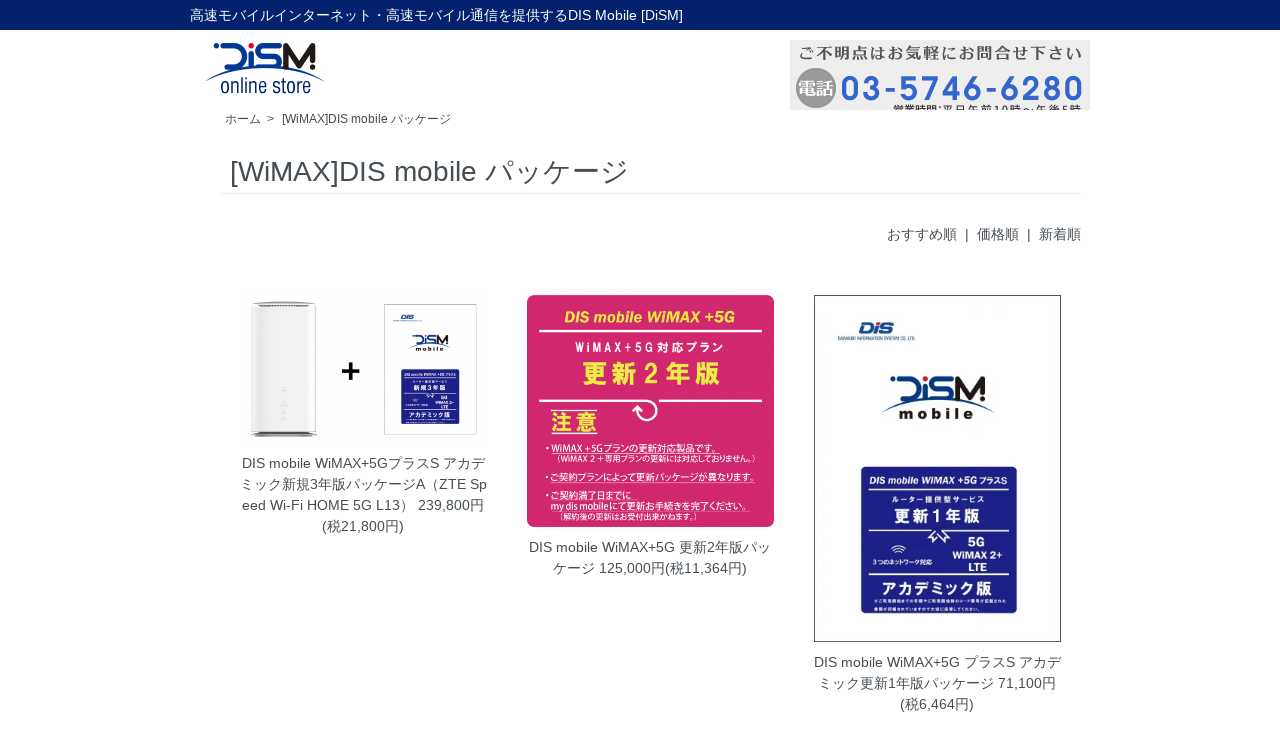

--- FILE ---
content_type: text/html; charset=EUC-JP
request_url: https://wimax-ex.jp/?mode=cate&cbid=2109749&csid=0&sort=n
body_size: 8604
content:
<!DOCTYPE html PUBLIC "-//W3C//DTD XHTML 1.0 Transitional//EN" "http://www.w3.org/TR/xhtml1/DTD/xhtml1-transitional.dtd">
<html xmlns:og="http://ogp.me/ns#" xmlns:fb="http://www.facebook.com/2008/fbml" xmlns:mixi="http://mixi-platform.com/ns#" xmlns="http://www.w3.org/1999/xhtml" xml:lang="ja" lang="ja" dir="ltr">
<head>
<meta http-equiv="content-type" content="text/html; charset=euc-jp" />
<meta http-equiv="X-UA-Compatible" content="IE=edge,chrome=1" />
<title>[WiMAX]DIS mobile パッケージ - 【DIS mobile online STORE】</title>
<meta name="Keywords" content="[WiMAX]DIS mobile パッケージ,DIS mobile WiMAX STORE,WiMAX機器,ワイマックス,インターネット,プロバイダ,公式" />
<meta name="Description" content="ダイワボウ情報システム株式会社が運営する各種WiMAX接続機器（通信カード、ルーター、WiMAX搭載PC）の販売サイト。DIS mobile WiMAXの契約を同時に行うとWiMAX接続機器が格安になります。WiMAXの通信カード一体型ルーターは、PSP、DSでもお使い頂けます！" />
<meta name="Author" content="DIS mobile WiMAX" />
<meta name="Copyright" content="DIS mobile WiMAX" />
<meta http-equiv="content-style-type" content="text/css" />
<meta http-equiv="content-script-type" content="text/javascript" />
<link rel="stylesheet" href="https://wimax-ex.jp/css/framework/colormekit.css" type="text/css" />
<link rel="stylesheet" href="https://wimax-ex.jp/css/framework/colormekit-responsive.css" type="text/css" />
<link rel="stylesheet" href="https://img15.shop-pro.jp/PA01088/965/css/22/index.css?cmsp_timestamp=20250726100447" type="text/css" />
<script src="//statics.a8.net/a8sales/a8sales.js"></script>

<script src="//statics.a8.net/a8sales/a8crossDomain.js"></script>

<link rel="alternate" type="application/rss+xml" title="rss" href="https://wimax-ex.jp/?mode=rss" />
<link rel="alternate" media="handheld" type="text/html" href="https://wimax-ex.jp/?mode=cate&cbid=2109749&csid=0&sort=n" />
<script type="text/javascript" src="//ajax.googleapis.com/ajax/libs/jquery/1.7.2/jquery.min.js" ></script>
<meta property="og:title" content="[WiMAX]DIS mobile パッケージ - 【DIS mobile online STORE】" />
<meta property="og:description" content="ダイワボウ情報システム株式会社が運営する各種WiMAX接続機器（通信カード、ルーター、WiMAX搭載PC）の販売サイト。DIS mobile WiMAXの契約を同時に行うとWiMAX接続機器が格安になります。WiMAXの通信カード一体型ルーターは、PSP、DSでもお使い頂けます！" />
<meta property="og:url" content="https://wimax-ex.jp?mode=cate&cbid=2109749&csid=0&sort=n" />
<meta property="og:site_name" content="【DIS mobile online STORE】" />
<meta property="og:image" content=""/>
<script>
  var Colorme = {"page":"product_list","shop":{"account_id":"PA01088965","title":"\u3010DIS mobile online STORE\u3011"},"basket":{"total_price":0,"items":[]},"customer":{"id":null}};

  (function() {
    function insertScriptTags() {
      var scriptTagDetails = [];
      var entry = document.getElementsByTagName('script')[0];

      scriptTagDetails.forEach(function(tagDetail) {
        var script = document.createElement('script');

        script.type = 'text/javascript';
        script.src = tagDetail.src;
        script.async = true;

        if( tagDetail.integrity ) {
          script.integrity = tagDetail.integrity;
          script.setAttribute('crossorigin', 'anonymous');
        }

        entry.parentNode.insertBefore(script, entry);
      })
    }

    window.addEventListener('load', insertScriptTags, false);
  })();
</script>
<script async src="https://zen.one/analytics.js"></script>
</head>
<body>
<meta name="colorme-acc-payload" content="?st=1&pt=10028&ut=2109749,0&at=PA01088965&v=20260114215040&re=&cn=20cfbc9bd8f47c254b8957a185c1c202" width="1" height="1" alt="" /><script>!function(){"use strict";Array.prototype.slice.call(document.getElementsByTagName("script")).filter((function(t){return t.src&&t.src.match(new RegExp("dist/acc-track.js$"))})).forEach((function(t){return document.body.removeChild(t)})),function t(c){var r=arguments.length>1&&void 0!==arguments[1]?arguments[1]:0;if(!(r>=c.length)){var e=document.createElement("script");e.onerror=function(){return t(c,r+1)},e.src="https://"+c[r]+"/dist/acc-track.js?rev=3",document.body.appendChild(e)}}(["acclog001.shop-pro.jp","acclog002.shop-pro.jp"])}();</script><script src="//ajax.googleapis.com/ajax/libs/jquery/1.11.0/jquery.min.js"></script>
<script src="https://img.shop-pro.jp/tmpl_js/73/jquery.tile.js"></script>
<script src="https://img.shop-pro.jp/tmpl_js/73/jquery.skOuterClick.js"></script>
<link href='https://fonts.googleapis.com/css?family=Quantico&text=WiMAX2+LTEDISmobile' rel='stylesheet' type='text/css'>
<link href='https://fonts.googleapis.com/css?family=Monofett&text=123456' rel='stylesheet' type='text/css'>
<script type="text/javascript">
    $(function(){
        $("img").hover(function(){
            $(this).fadeTo("fast", 0.8);
        },function(){
            $(this).fadeTo("fast", 1.0);
        });
    });
</script>
<!--
<DIV style="width:100% ; padding:20px; background-color:navy ; color:white; font-size:18px ; text-align:center;">
【臨時休業のお知らせ】2015年9月14日はシステムメンテナンスのため臨時休業となります。<BR>
そのため9月11日午後3時以降のご注文は9月15日の受注となります。ご理解の程よろしくお願いいたします。
</DIV>
-->


<DIV style="width:100%; background-color:#02226D; height:30px;">
<h3 style="width:900px; height:30px; margin:0px auto 0px auto ; color:white; font-size:14px; line-height:30px ; vertical-align:middle ; font-weight:normal; ">
高速モバイルインターネット・高速モバイル通信を提供するDIS Mobile [DiSM]
</h3>

</DIV>

<div id="wrapper" class="container mar_auto pad_t_10">

  <div id="header" class="mar_b_0">
    <div class="txt_20 mar_b_0" style="float:left ; margin-right:40px;"><a href="./"><img src="https://img15.shop-pro.jp/PA01088/965/etc/store_logo.png?cmsp_timestamp=2126/store_logo.png"></a></div>

<div id="servicemenu" class="mar_t_30 mar_b_0" style="float:left;visibility:hidden;">
<p class="txt_20 mar_0 colr_nv" style="height:20px; line-height:20px; font-family:Quantico;">
<a href="http://www.wimax-ex.jp/index.php#wimax2_t">WiMAX2+</a><span class="mar_lr_40">|</span><a href="http://www.wimax-ex.jp/index.php#wimaxS_t">WiMAX</a><span class="mar_lr_40">|</span><a href="http://www.wimax-ex.jp/index.php#lte_t">LTE</a>
</p>
</div>

<p class="mar_0" style="float:right;">
<A href="https://secure.shop-pro.jp/?mode=inq&shop_id=PA01088965&tid=14">
<img src="https://img15.shop-pro.jp/PA01088/965/etc/top_toi.png?cmsp_timestamp=2100/top_toi.png">
</A>
</p>


</div>


<DIV style="text-align:center; margin:10px auto ; display:none;">
<img src="https://file001.shop-pro.jp/PA01088/965/2015-2016winter.png">
</div>

  <div class="row">
    <div id="contents" class="col col-sm-12 mar_b_50">
      <div>
  
  <ul class="topicpath-nav inline txt_12">
    <li><a href="./">ホーム</a></li>
                  <li>&nbsp;&gt;&nbsp;<a href="?mode=cate&cbid=2109749&csid=0">[WiMAX]DIS mobile パッケージ</a></li>
                  </ul>
  

  <h2 class="pad_l_10 mar_b_20 txt_28 txt_fwn bor_b_1">
          [WiMAX]DIS mobile パッケージ
      </h2>

  
    

  
    

  
    

  
    

  
    

      
    <p class="txt_r mar_t_30 mar_b_30">
              <a href="?mode=cate&cbid=2109749&csid=0">おすすめ順</a>      &nbsp;|&nbsp;
              <a href="?mode=cate&cbid=2109749&csid=0&sort=p">価格順</a>      &nbsp;|&nbsp;
      新着順
          </p>
    
    
    <ul class="row unstyled">
              <li class="col col-xs-12 col-lg-4 productlist-unit pad_20 mar_b_30 txt_c">
          <a href="?pid=189276083">
                          <img src="https://img15.shop-pro.jp/PA01088/965/product/189276083_th.png?cmsp_timestamp=20251107173547" alt="DIS mobile WiMAX+5GプラスS アカデミック新規3年版パッケージA（ZTE Speed Wi-Fi HOME 5G L13）" class="show mar_auto mar_b_10" />
                      </a>
          <a href="?pid=189276083">DIS mobile WiMAX+5GプラスS アカデミック新規3年版パッケージA（ZTE Speed Wi-Fi HOME 5G L13）</a>
                                            239,800円(税21,800円)
                              </li>
              <li class="col col-xs-12 col-lg-4 productlist-unit pad_20 mar_b_30 txt_c">
          <a href="?pid=187468915">
                          <img src="https://img15.shop-pro.jp/PA01088/965/product/187468915_th.png?cmsp_timestamp=20250707074617" alt="DIS mobile WiMAX+5G 更新2年版パッケージ" class="show mar_auto mar_b_10" />
                      </a>
          <a href="?pid=187468915">DIS mobile WiMAX+5G 更新2年版パッケージ</a>
                                            125,000円(税11,364円)
                              </li>
              <li class="col col-xs-12 col-lg-4 productlist-unit pad_20 mar_b_30 txt_c">
          <a href="?pid=187386839">
                          <img src="https://img15.shop-pro.jp/PA01088/965/product/187386839_th.jpg?cmsp_timestamp=20250701130148" alt="DIS mobile WiMAX+5G プラスS アカデミック更新1年版パッケージ" class="show mar_auto mar_b_10" />
                      </a>
          <a href="?pid=187386839">DIS mobile WiMAX+5G プラスS アカデミック更新1年版パッケージ</a>
                                            71,100円(税6,464円)
                              </li>
              <li class="col col-xs-12 col-lg-4 productlist-unit pad_20 mar_b_30 txt_c">
          <a href="?pid=184304081">
                          <img src="https://img15.shop-pro.jp/PA01088/965/product/184304081_th.png?cmsp_timestamp=20250107140602" alt="DIS mobile WiMAX+5G 更新1年版パッケージ" class="show mar_auto mar_b_10" />
                      </a>
          <a href="?pid=184304081">DIS mobile WiMAX+5G 更新1年版パッケージ</a>
                                SOLD OUT
                  </li>
              <li class="col col-xs-12 col-lg-4 productlist-unit pad_20 mar_b_30 txt_c">
          <a href="?pid=181606053">
                          <img src="https://img15.shop-pro.jp/PA01088/965/product/181606053_th.png?cmsp_timestamp=20240702172603" alt="DIS mobile WiMAX+5GプラスS アカデミック新規1年版パッケージ（Speed Wi-Fi 5G X12 ホワイト）" class="show mar_auto mar_b_10" />
                      </a>
          <a href="?pid=181606053">DIS mobile WiMAX+5GプラスS アカデミック新規1年版パッケージ（Speed Wi-Fi 5G X12 ホワイト）</a>
                                            89,800円(税8,164円)
                              </li>
              <li class="col col-xs-12 col-lg-4 productlist-unit pad_20 mar_b_30 txt_c">
          <a href="?pid=181121105">
                          <img src="https://img15.shop-pro.jp/PA01088/965/product/181121105_th.png?cmsp_timestamp=20240531145444" alt="DIS mobile WiMAX+5G プラスS　アカデミック新規2年版パッケージ （専用機器X12アイスホワイトセット）" class="show mar_auto mar_b_10" />
                      </a>
          <a href="?pid=181121105">DIS mobile WiMAX+5G プラスS　アカデミック新規2年版パッケージ （専用機器X12アイスホワイトセット）</a>
                                            154,600円(税14,055円)
                              </li>
              <li class="col col-xs-12 col-lg-4 productlist-unit pad_20 mar_b_30 txt_c">
          <a href="?pid=180897582">
                          <img src="https://img15.shop-pro.jp/PA01088/965/product/180897582_th.png?cmsp_timestamp=20240515100641" alt="DIS mobile WiMAX+5G SA パッケージ 新規3年版" class="show mar_auto mar_b_10" />
                      </a>
          <a href="?pid=180897582">DIS mobile WiMAX+5G SA パッケージ 新規3年版</a>
                                            247,500円(税22,500円)
                              </li>
              <li class="col col-xs-12 col-lg-4 productlist-unit pad_20 mar_b_30 txt_c">
          <a href="?pid=179833477">
                          <img src="https://img15.shop-pro.jp/PA01088/965/product/179833477_th.png?cmsp_timestamp=20240305171926" alt="DIS mobile WiMAX+5G アカデミック更新2年版パッケージ" class="show mar_auto mar_b_10" />
                      </a>
          <a href="?pid=179833477">DIS mobile WiMAX+5G アカデミック更新2年版パッケージ</a>
                                            119,790円(税10,890円)
                              </li>
              <li class="col col-xs-12 col-lg-4 productlist-unit pad_20 mar_b_30 txt_c">
          <a href="?pid=178656787">
                          <img src="https://img15.shop-pro.jp/PA01088/965/product/178656787_th.png?cmsp_timestamp=20231219100620" alt="DIS mobile WiMAX+5GプラスS アカデミック新規3年版パッケージ（ZTE Speed Wi-Fi HOME 5G L13）" class="show mar_auto mar_b_10" />
                      </a>
          <a href="?pid=178656787">DIS mobile WiMAX+5GプラスS アカデミック新規3年版パッケージ（ZTE Speed Wi-Fi HOME 5G L13）</a>
                                SOLD OUT
                  </li>
              <li class="col col-xs-12 col-lg-4 productlist-unit pad_20 mar_b_30 txt_c">
          <a href="?pid=172933559">
                          <img src="https://img15.shop-pro.jp/PA01088/965/product/172933559_th.png?cmsp_timestamp=20230206162416" alt="DIS mobile WiMAX+5G パッケージ 新規3年版" class="show mar_auto mar_b_10" />
                      </a>
          <a href="?pid=172933559">DIS mobile WiMAX+5G パッケージ 新規3年版</a>
                                            236,555円(税21,505円)
                              </li>
          </ul>
    
    
    <div class="txt_c mar_t_50 mar_b_50">
      <ul class="inline">
        <li>
                      <span class="btn disabled">&laquo; Prev</span>
                  </li>
        <li>
                      <a href="?mode=cate&cbid=2109749&csid=0&sort=n&page=2" class="btn">Next &raquo;</a>
                  </li>
      </ul>
      <p>
        <b>10</b><span>商品中</span>&nbsp;<b>1-0</b><span>商品</span>
      </p>
    </div>
    
  
  
    

  
    

  
    

</div>

<script>
  $(window).load(function () {
    $('.productlist-unit').tile();
  });
  $(window).resize(function () {
    $('.productlist-unit').tile();
  });
</script>

    </div>
    <div id="side" class="col col-lg-3 col-sm-12 mar_t_20 mar_b_50" style="display:none;">
      
            
      
      <form action="https://wimax-ex.jp/" method="GET" class="mar_b_50">
        <input type="hidden" name="mode" value="srh" />
        <select name="cid" class="mar_b_10">
          <option value="">カテゴリーを選択</option>
                      <option value="1464428,0">オプション</option>
                      <option value="1713589,0">WiMAX2+ 年間パッケージ</option>
                      <option value="1940541,0">WiMAX2+機種</option>
                      <option value="1948787,0">DIS mobile LTE</option>
                      <option value="2062294,0">DIS mobile WiMAX2+(LTE非対応)</option>
                      <option value="2062991,0">DIS mobile WiMAX2+(LTE対応)</option>
                      <option value="2109731,0">顧客サポート</option>
                      <option value="2109749,0">[WiMAX]DIS mobile パッケージ</option>
                      <option value="2175163,0">UQmobileセット</option>
                      <option value="2457114,0">FS030WB1</option>
                      <option value="2458432,0">DIS mobile WiMAX2+ エデュケーション</option>
                  </select>
        <input type="text" name="keyword" />
        <button class="btn btn-xs"><i class="icon-lg-b icon-search va-35"></i><span class="visible-phone mar_l_5 pad_r_5 txt_14">SEARCH</span></button>
      </form>
      
      
                        <div>
            <h3 class="pad_l_10">カテゴリーから探す</h3>
            <ul class="unstyled bor_b_1 mar_b_50">
                      <li class="pad_10 bor_t_1">
                <a href="https://wimax-ex.jp/?mode=cate&cbid=1464428&csid=0" class="show txt_c_333">
                                    オプション
                </a>
              </li>
                                    <li class="pad_10 bor_t_1">
                <a href="https://wimax-ex.jp/?mode=cate&cbid=1713589&csid=0" class="show txt_c_333">
                                    WiMAX2+ 年間パッケージ
                </a>
              </li>
                                    <li class="pad_10 bor_t_1">
                <a href="https://wimax-ex.jp/?mode=cate&cbid=1940541&csid=0" class="show txt_c_333">
                                    WiMAX2+機種
                </a>
              </li>
                                    <li class="pad_10 bor_t_1">
                <a href="https://wimax-ex.jp/?mode=cate&cbid=1948787&csid=0" class="show txt_c_333">
                                    DIS mobile LTE
                </a>
              </li>
                                    <li class="pad_10 bor_t_1">
                <a href="https://wimax-ex.jp/?mode=cate&cbid=2062294&csid=0" class="show txt_c_333">
                                    DIS mobile WiMAX2+(LTE非対応)
                </a>
              </li>
                                    <li class="pad_10 bor_t_1">
                <a href="https://wimax-ex.jp/?mode=cate&cbid=2062991&csid=0" class="show txt_c_333">
                                    DIS mobile WiMAX2+(LTE対応)
                </a>
              </li>
                                    <li class="pad_10 bor_t_1">
                <a href="https://wimax-ex.jp/?mode=cate&cbid=2109731&csid=0" class="show txt_c_333">
                                    顧客サポート
                </a>
              </li>
                                    <li class="pad_10 bor_t_1">
                <a href="https://wimax-ex.jp/?mode=cate&cbid=2109749&csid=0" class="show txt_c_333">
                                    [WiMAX]DIS mobile パッケージ
                </a>
              </li>
                                    <li class="pad_10 bor_t_1">
                <a href="https://wimax-ex.jp/?mode=cate&cbid=2175163&csid=0" class="show txt_c_333">
                                    UQmobileセット
                </a>
              </li>
                                    <li class="pad_10 bor_t_1">
                <a href="https://wimax-ex.jp/?mode=cate&cbid=2457114&csid=0" class="show txt_c_333">
                                    FS030WB1
                </a>
              </li>
                                    <li class="pad_10 bor_t_1">
                <a href="https://wimax-ex.jp/?mode=cate&cbid=2458432&csid=0" class="show txt_c_333">
                                    DIS mobile WiMAX2+ エデュケーション
                </a>
              </li>
                    </ul>
          </div>
                    
      
            
      <div>
        <h3 class="pad_l_10">コンテンツ</h3>
        <ul class="unstyled bor_b_1 mar_b_50">
          
                                    <li class="pad_10 bor_t_1"><a href="https://wimax-ex.jp/?mode=f1" class="show txt_c_333">【法人様向け】ご注文前に必ずご確認下さい</a></li>
                          <li class="pad_10 bor_t_1"><a href="https://wimax-ex.jp/?mode=f2" class="show txt_c_333">【必ずお読みください】回線契約に関する注意事項</a></li>
                          <li class="pad_10 bor_t_1"><a href="https://wimax-ex.jp/?mode=f6" class="show txt_c_333">閉店のお知らせ</a></li>
                                
                    <li class="pad_10 bor_t_1"><a href="https://wimax-ex.jp/?mode=sk#payment" class="show txt_c_333">お支払い方法について</a></li>
          <li class="pad_10 bor_t_1"><a href="https://wimax-ex.jp/?mode=sk" class="show txt_c_333">配送方法・送料について</a></li>
                      <li class="pad_10 bor_t_1"><a href="https://wimax-ex.shop-pro.jp/customer/newsletter/subscriptions/new" class="show txt_c_333">メルマガ登録・解除</a></li>
                    <li class="pad_10 bor_t_1 hidden-phone"><a href="https://wimax-ex.jp/?mode=rss" class="txt_c_333">RSS</a>&nbsp;/&nbsp;<a href="https://wimax-ex.jp/?mode=atom" class="txt_c_333">ATOM</a></li>
          
          <li class="pad_10 bor_t_1 visible-phone"><a href="https://wimax-ex.jp/?mode=myaccount" class="txt_c_333">マイアカウント</a></li>
                                                  <li class="pad_10 bor_t_1 visible-phone"><a href="https://wimax-ex.jp/?mode=login&shop_back_url=https%3A%2F%2Fwimax-ex.jp%2F" class="txt_c_333">ログイン</a></li>
                                
        </ul>
      </div>
                </div>
  </div>




<div id="footer" class="pad_v_30 bor_t_1 txt_c">

<div id="simfoot">
<div id="ftleft">
<h3>ご利用可能なお支払方法について</h3>


<h4>銀行振込(三菱UFJ銀行)</h4>
<p class="ftm1">
お支払は前金となります。ご入金を確認後、商品の手配をさせて頂きます。ご注文後に自動配信されますメールにて、ご入金先、ご入金方法についての説明がございますので、必ずご確認願います。<br />
	<br />
<br />
		

<h3>当店の営業日について</h3>

<p class="ftm2">
土日、祝日及び弊社の定める休業日につきましては営業をしておりません。この間に頂きましたご注文、お問合せにつきましては、翌営業日より順次対応させて頂きます。<BR>
なお、午後3時以降に頂きましたご注文につきましては、翌営業日での受付となります。


</p>



</div>

<div id="ftright">
<h3>配送について</h3>

<h4>送料について</h4>
<p class="ftm2">
商品合計金額が10,000円(税別)に満たないご注文は送料といたしまして500円(税別)を申し受けます。</p>

<h4>配送業者について</h4>
<p class="ftm2">
弊社では全国に自社物流センターがございます。配送元センターにより、荷扱い配送業者が異なりますので、配送業者のご指定はして頂けません。通常は佐川急便、ヤマト運輸、西濃運輸のいずれかになります。<BR />
商品出荷のご案内メールにて配送業者名、問合せ番号を記載しております。</p>

<h4>配送日時指定について</h4>
<p class="ftm2">
配送日時のご指定は可能でございますが、通常はご指定頂かない方が早く到着いたします。<br />
メーカー取寄せ品になり納期がかかる場合はご注文確認後にご案内差し上げます。<BR />
開通後の出荷となる通信サービス(WiMAX2+、LTE等)につきましては、ご注文時にはご指定頂けません。別途メール等でご相談願います。</p>

<h3>サイト運営者</h3>

<p class="ftm2" style="font-size:12px">
運営者名：ダイワボウ情報システム株式会社
<br>
所在地：東京都品川区大井1-20-10住友大井町ビル南館<br>
電話番号：0120-276-616<span style="font-size:11px;">(受付:10時～19時)</span>
<BR>
メール：<a href="mailto:dism-store@pc-daiwabo.co.jp">dism-store@pc-daiwabo.co.jp</a>

</p>



</div>





  <div id="footer" class="pad_v_30 bor_t_1 txt_c">



    <ul class="inline mar_t_30 bor_t_1 bor_b_1">
      <li class="pad_v_10 mar_r_20"><a href="./" class="txt_c_333"><i class="icon-lg-b icon-home va-30 mar_r_5"></i>ホーム</a></li>
      <li class="pad_v_10 mar_r_20"><a href="https://wimax-ex.jp/?mode=sk" class="txt_c_333"><i class="icon-lg-b icon-help va-30 mar_r_5"></i>支払・配送について</a></li>
            <li class="pad_v_10 mar_r_20"><a href="https://wimax-ex.shop-pro.jp/customer/inquiries/new" class="txt_c_333"><i class="icon-lg-b icon-mail va-30 mar_r_5"></i>お問い合わせ</a></li>
      <li class="pad_v_10 mar_r_20"><a href="https://wimax-ex.jp/cart/proxy/basket?shop_id=PA01088965&shop_domain=wimax-ex.jp" class="txt_c_333"><i class="icon-lg-b icon-cart va-30 mar_r_5"></i>カートを見る</a></li>
    </ul>




    <ul class="inline">
      <li><a href="https://wimax-ex.jp/?mode=sk#info" class="txt_c_333"><i class="icon-lg-b icon-newspaper va-30 mar_r_5"></i>特定商取引法に基づく表記</a></li>
      <li><a href="https://wimax-ex.jp/?mode=privacy" class="txt_c_333"><i class="icon-lg-b icon-newspaper va-30 mar_r_5"></i>プライバシーポリシー</a></li>
    </ul>
    <p><address>Copyright&copy; DAIWABO INFORMATION SYSTEM CO., LTD. All Rights Reserved.</address></p>
  </div>
</div>

<script>
  $(function () {
    // viewport
    var viewport = document.createElement('meta');
    viewport.setAttribute('name', 'viewport');
    viewport.setAttribute('content', 'width=device-width, initial-scale=1.0, maximum-scale=1.0');
    document.getElementsByTagName('head')[0].appendChild(viewport);

    function window_size_switch_func() {
      if($(window).width() >= 768) {
        // product option switch -> table
        $('#prd-opt-table').html($('.prd-opt-table').html());
        $('#prd-opt-table table').addClass('table table-bordered');
        $('#prd-opt-select').empty();
      } else {
        // product option switch -> select
        $('#prd-opt-table').empty();
        if($('#prd-opt-select > *').size() == 0) {
          $('#prd-opt-select').append($('.prd-opt-select').html());
        }
      }
    }
    window_size_switch_func();
    $(window).load(function () {
      $('.history-unit').tile();
    });
    $(window).resize(function () {
      window_size_switch_func();
      $('.history-unit').tile();
    });
  });
</script><script type="text/javascript" src="https://wimax-ex.jp/js/cart.js" ></script>
<script type="text/javascript" src="https://wimax-ex.jp/js/async_cart_in.js" ></script>
<script type="text/javascript" src="https://wimax-ex.jp/js/product_stock.js" ></script>
<script type="text/javascript" src="https://wimax-ex.jp/js/js.cookie.js" ></script>
<script type="text/javascript" src="https://wimax-ex.jp/js/favorite_button.js" ></script>
<script>
//form
function a8shopFormCookie(writeValue){
    var docCookies = {
      getItem: function (sKey) {
        if (!sKey || !this.hasItem(sKey)) { return null; }
        return unescape(document.cookie.replace(new RegExp("(?:^|.*;\\s*)" + escape(sKey).replace(/[\-\.\+\*]/g, "\\$&") + "\\s*\\=\\s*((?:[^;](?!;))*[^;]?).*"), "$1"));
      },
      setItem: function (sKey, sValue, vEnd, sPath, sDomain, bSecure) {
        if (!sKey || /^(?:expires|max\-age|path|domain|secure)$/i.test(sKey)) { return; }
        var sExpires = "";
        if (vEnd) {
          switch (vEnd.constructor) {
            case Number:
              sExpires = vEnd === Infinity ? "; expires=Tue, 19 Jan 2038 03:14:07 GMT" : "; max-age=" + vEnd;
              break;
            case String:
              sExpires = "; expires=" + vEnd;
              break;
            case Date:
              sExpires = "; expires=" + vEnd.toGMTString();
              break;
          }
        }
        document.cookie = escape(sKey) + "=" + escape(sValue) + sExpires + (sDomain ? "; domain=" + sDomain : "") + (sPath ? "; path=" + sPath : "") + (bSecure ? "; secure" : "");
      },
      removeItem: function (sKey, sPath) {
        if (!sKey || !this.hasItem(sKey)) { return; }
        document.cookie = escape(sKey) + "=; expires=Thu, 01 Jan 1970 00:00:00 GMT" + (sPath ? "; path=" + sPath : "");
      },
      hasItem: function (sKey) {
        return (new RegExp("(?:^|;\\s*)" + escape(sKey).replace(/[\-\.\+\*]/g, "\\$&") + "\\s*\\=")).test(document.cookie);
      },
      keys: /* optional method: you can safely remove it! */ function () {
        var aKeys = document.cookie.replace(/((?:^|\s*;)[^\=]+)(?=;|$)|^\s*|\s*(?:\=[^;]*)?(?:\1|$)/g, "").split(/\s*(?:\=[^;]*)?;\s*/);
        for (var nIdx = 0; nIdx < aKeys.length; nIdx++) { aKeys[nIdx] = unescape(aKeys[nIdx]); }
        return aKeys;
      }
    };//cookie
    if(writeValue){
    //値を渡されてたら書き込み
        var d = new Date;
        d.setDate(d.getDate() + 90);
        var a8TargetDmAr = location.hostname.split(".");
        var a8domainVal = "";
        for( var hi = a8TargetDmAr.length; hi > 0; hi--){
            if(a8domainVal === ""){
            a8domainVal = a8TargetDmAr[hi-1];
            }else{
                a8domainVal = a8TargetDmAr[hi-1] + a8domainVal;
            }
            if(hi > 1){
                a8domainVal = '.' + a8domainVal;
            }
            docCookies.setItem("_a8_exCookie",writeValue,d,"/", a8domainVal);
            if(docCookies.getItem("_a8_exCookie") == writeValue){
                return true;
                break;
            }else{}
        }
    }else{
    //渡されてなかったら読み込み
        return docCookies.getItem("_a8_exCookie");
    }
}//a8shopFormCookie()

//paramGet
function getParams(){
   var a8_url = document.location.href;
   if(a8_url.match(/#/)){a8_url = RegExp.leftContext;}
   if(a8_url.match(/\?/)){var a8_params = RegExp.rightContext;}else{return new Array();}
   var a8_tmp = a8_params.split('&');
   var a8_param = new Array();
   var a8_tmp2, a8_key, a8_val;
   for(var i = 0; i < a8_tmp.length; i++){
       a8_tmp2 = new Array();
       a8_key = '';
       a8_val = '';
       a8_tmp2 = a8_tmp[i].split('=');
       a8_key = a8_tmp2[0];
       a8_val = a8_tmp2[1];
       a8_param[a8_key] = a8_val;
   }
   return a8_param;
};



var a8_param_result = false;
var a8_affParam = getParams();
var a8_forms = document.forms;

if(a8_affParam["a8"]){
    a8_param_result = a8_affParam["a8"];
    a8shopFormCookie(a8_param_result);//cookieSet(_a8_exCookie=[a8])
}else{
    if(a8shopFormCookie()){
        a8_param_result = a8shopFormCookie();//cookieGet(_a8_exCookie)
    }else{
    }
}

if(a8_param_result){
   for(var i = 0; i < a8_forms.length; i++){
    if(a8_forms[i]){
        if(!a8_forms[i].action.match(/\(|\)|\;/)){
        if(!a8_forms[i].action.match(/a8=/)){
            if(a8_forms[i].action.match(/\?/)){
                a8_forms[i].action = a8_forms[i].action.replace("?","?"+"a8="+a8_param_result+"&");
            }else{
                if(a8_forms[i].action.match(/#/)){
                    a8_forms[i].action = a8_forms[i].action.replace("#","?a8="+a8_param_result+"#");
                }else{
                    a8_forms[i].action = a8_forms[i].action + "?"+"a8="+a8_param_result;
                }//anker
            }//separate
        }else{}
		}else{}
    }else{}
	}//endfor 
}//a8_param_result
</script></body></html>

--- FILE ---
content_type: text/css; charset=utf-8
request_url: https://fonts.googleapis.com/css?family=Quantico&text=WiMAX2+LTEDISmobile
body_size: -62
content:
@font-face {
  font-family: 'Quantico';
  font-style: normal;
  font-weight: 400;
  src: url(https://fonts.gstatic.com/l/font?kit=rax-HiSdp9cPL3KIF4xpLjpSm3jK0QzdbPqnFB0k4bPxZC41_kLK&skey=6cf8b3714b68a523&v=v19) format('woff2');
}


--- FILE ---
content_type: text/css; charset=utf-8
request_url: https://fonts.googleapis.com/css?family=Monofett&text=123456
body_size: -474
content:
@font-face {
  font-family: 'Monofett';
  font-style: normal;
  font-weight: 400;
  src: url(https://fonts.gstatic.com/l/font?kit=mFTyWbofw6zc9NtnW43XuRor0Hh8ou5k6Asf&skey=a8882b235f7fa04f&v=v24) format('woff2');
}
